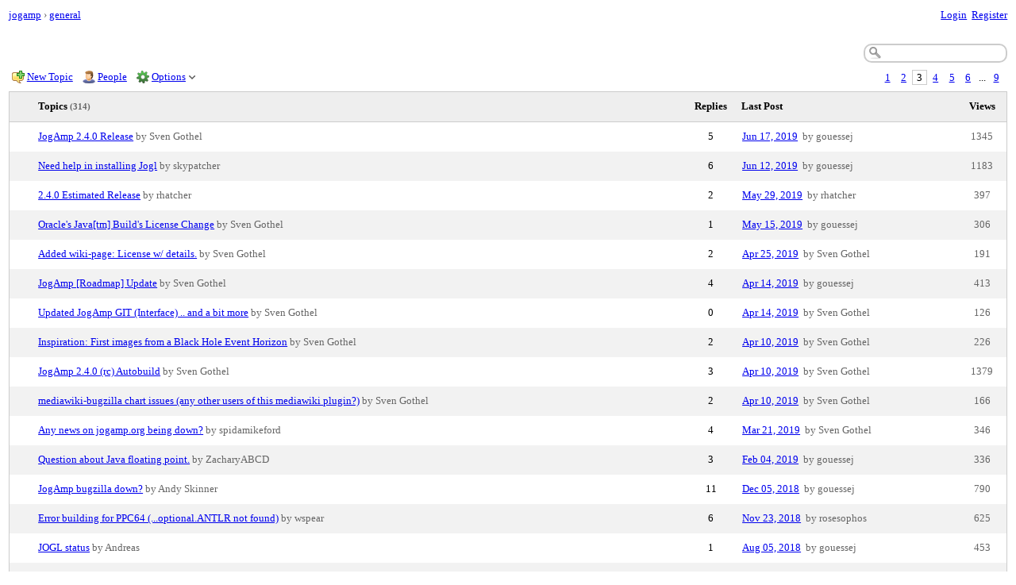

--- FILE ---
content_type: text/html;charset=UTF-8
request_url: https://forum.jogamp.org/general-f784504i70.html
body_size: 8870
content:
<!DOCTYPE html>
			<html>
				<head>
					<meta name="viewport" content="width=device-width,initial-scale=1.0"/>
					<meta http-equiv="Content-Type" content="text/html;charset=utf-8" />
					<link rel="stylesheet" href="/nabble.css?v=29" type="text/css" />
	<link rel="stylesheet" href="/template/NamlServlet.jtp?macro=site_style" type="text/css" />
<style type="text/css">
@media (max-width: 600px) {
#search-box,#topic-search-box{margin:1em 0}
td.pin-column img{display:none}
}
</style>
					<script src="/assets/jquery/jquery-1.9.1.min.js"></script>
	<script>$.browser = {}</script>
	<script src="/util/nabbledropdown-2.4.1.js" type="text/javascript"></script>
	<script src="/template/NamlServlet.jtp?macro=javascript_library&amp;v=102" type="text/javascript"></script>
					<title>jogamp - general | Page 3</title>
			<style type="text/css">
	table.main {
		width:100%;
		border-width: 1px;
		border-style: solid;
		border-collapse:collapse;
	}
	table.main td {
		padding:.1em;
		height:2.2em;
	}
	tr.header-row td {
		font-weight:bold;
		padding: .1em .2em;
		border-bottom-width: 1px;
		border-bottom-style: solid;
	}
	@media (max-width: 600px) {
		table.main td{padding-left:0 !important;font-size:95%}
		tr.header-row td{font-size:80%}
		td.column{white-space:normal !important}
		span.column.nowrap{white-space:normal}
		span.pages{margin: 2em 0}
		span.pages a{padding:.2em .6em}
		img.avatar{display:none}
		img.online{opacity:0}
	}
	</style>
			<META NAME="robots" CONTENT="noindex,follow"/>
			<style type="text/css">
			#search-box-dropdown {
				text-align:left;
				position:absolute;
				display:none;
				z-index:1000;
				overflow:hidden;
			}
		</style>
		<script type="text/javascript">
			$(document).ready(function() {
				var $sdd = $('#search-box-dropdown');
				var $sb = $('#search-input');
				var $form = $sb.parent();
				var timeout;
				$(document).click(function(o){
					var $target = $(o.target);
					if ($target.parents().hasClass('search-box-dropdown')) {
						clearTimeout(timeout);
						$sb.focus();
					}
				});
				$sb.focusin(function(e) {
					$sdd.css('left', $sb.position().left - 5);
					$sdd.width($sb.outerWidth() + 10);
					$sdd.show();
				});
				$sb.focusout(function() {
					timeout = setTimeout(function() {
						$sdd.hide();
					},250);
				});
				$('input[type=radio]', $sdd).change(function() {
					var nodeId = $(this).val();
					$('input[name="node"]', $form).val(nodeId);
				});
				$('input[name="node"]', $form).val(762907);
			});
		</script><style type="text/css">
			div.action-link {
				float:left;
				white-space:nowrap;
				margin:.7em .3em;
			}
		</style><style type="text/css">
					span.current-page { padding: .1em .4em; }
					span.page { padding: .1em; }
					span.pages a { padding: .1em .4em; }
					span.current-page { border-width:1px; border-style:solid; }
					span.pages {
						float:right;
						white-space:nowrap;
						font-weight:normal;
					}
				</style><script type="text/javascript">
			Nabble.nViews = function(id, views) {
				var $v = $('#v'+id);
				var pos = views=='1'?0:1;
				var t = $v.html()? $v.html().split('|')[pos]:'';
				$v.html(t == ''? views : t.replace(/%1/g,views)).show();
			};
		</script>
					<script type="text/javascript">
		Nabble.setFontSize();
		
	</script>
	<script type="text/javascript">
		if (Nabble.analytics) Nabble.analytics();
	</script>
	<!-- Start Google Analytics -->
	<script>
		(function(i,s,o,g,r,a,m){i['GoogleAnalyticsObject']=r;i[r]=i[r]||function(){
		(i[r].q=i[r].q||[]).push(arguments)},i[r].l=1*new Date();a=s.createElement(o),
		m=s.getElementsByTagName(o)[0];a.async=1;a.src=g;m.parentNode.insertBefore(a,m)
		})(window,document,'script','https://www.google-analytics.com/analytics.js','ga');
		
		ga('create', 'UA-91855-9', 'auto', 'nabble');
		ga('nabble.send', 'pageview');
	</script>
	<!-- End Google Analytics -->
				</head>
				<body>
					<div id="notice" class="notice rounded-bottom"></div>
					<div class="nabble macro_view_standard" id="nabble">
						
			
			<div class="top-bar">
		<div class="breadcrumbs" style="float:left">
			<span id="breadcrumbs" class="weak-color">
		<a href="/">jogamp</a>
						<span> &rsaquo; </span>
				<a href="/general-f784504.html">general</a>
	</span>
		</div>
		<div style="text-align:right;">
			<span style="white-space:nowrap;" id="nabble-user-header"></span>
	<script type="text/javascript">Nabble.userHeader();</script>
		</div>
	</div>
			

	<script type="text/javascript">
		$(document).ready(function() {
			if (Nabble.appnotice) {
				$('#creation-ad').slideDown();
				Nabble.setVar('appnotice',null);
			}
		});
	</script>

	
			<div id="nabble-newsflash" class="info-message" style="display:none;padding:.5em;margin-bottom:.5em"></div>
	
			<div id="admin-notice" class="info-message" style="display:none;padding:.5em;margin-bottom:.5em"></div>
	
			<div id="forum-header">
			<h1 id="forum-title" class="app-title-784504 adbayes-content">general</h1>
			<div id="description-box" class="adbayes-content">
				

	
	
			</div>
			<div id="search-box" class="search-box">
				<form action="/template/NamlServlet.jtp">
		<input type="hidden" name="macro" value="search_page" />
		<input type="hidden" name="node" value="784504" />
		
		
		
		<input id="search-input" name="query" size="18" class="medium-border-color"/>
		<div id="search-box-dropdown" class="search-box-dropdown light-bg-color drop-shadow border1 medium-border-color rounded-bottom">
		<div style="margin:.5em .5em 0 .5em">
					<b>Search</b><br/>
					<input id="search-root-node" type="radio" name="n" value="762907" checked="true"/>
					<label for="search-root-node">everywhere</label><br/>

					<input id="search-this-node" type="radio" name="n" value="784504"/>
					<label for="search-this-node">
						in general
					</label>
				</div>
		<div style="margin:.5em;line-height:2em">
			<input class="toolbar action-button float-right" type="submit" value="Search"/>
			<a href="/template/NamlServlet.jtp?macro=adv_search_page&amp;node=784504" rel="nofollow" style="font-size:80%">Advanced Search</a>
		</div>
	</div>
	</form>
			</div>
		</div>
			<div class="action-link">
		<img src="/images/icon_post_message.png" class="image16" />
		<a href="/template/NamlServlet.jtp?macro=new_topic&amp;node=784504" title="Post new message in general" rel="nofollow">New Topic</a>
	</div>
			
			<div class="action-link" style="margin-left:.6em">
				<img src="/images/people_sm.png" class="image16"/>
				<a href="/template/NamlServlet.jtp?macro=app_people&amp;node=784504" rel="nofollow">People</a>
			</div>
			<div class="action-link" style="margin-left:.6em">
		<img src="/images/gear.png" class="image16"/>
		<span id="dd_appdropdown"></span>
	<script type="text/javascript">
		var dropdown = new NabbleDropdown("appdropdown", "Options","Click for more options");
		
		dropdown.add('subscriptionLink', '\x3Ca href\x3D\"/template/NamlServlet.jtp?macro\x3Dsubscribe&amp;node\x3D784504\" rel\x3D\"nofollow\"\x3ESubscribe via email\x3C/a\x3E');

		dropdown.addSeparator();

		dropdown.startGroup('Application');
	dropdown.add('editNameDescription', '\x3Ca href\x3D\"/template/NamlServlet.jtp?macro\x3Dedit_app&amp;node\x3D784504\" rel\x3D\"nofollow\"\x3EEdit name & description\x3C/a\x3E', 'display:none');
			dropdown.add('changeType', '\x3Ca href\x3D\"/template/NamlServlet.jtp?macro\x3Dchange_app_type&amp;node\x3D784504\" rel\x3D\"nofollow\"\x3EChange application type\x3C/a\x3E', 'display:none');
			dropdown.add('changeAppearance', '\x3Ca href\x3D\"/template/NamlServlet.jtp?macro\x3Dchange_appearance\" rel\x3D\"nofollow\"\x3EChange appearance\x3C/a\x3E', 'display:none');
			dropdown.add('changeDomainName', '\x3Ca href\x3D\"/forum/ChangeDomainName.jtp?site\x3D41\" rel\x3D\"nofollow\"\x3EChange domain name\x3C/a\x3E', 'display:none');
			dropdown.add('changeLanguage', '\x3Ca href\x3D\"/app/Languages.jtp\" rel\x3D\"nofollow\"\x3EChange language\x3C/a\x3E', 'display:none');
			dropdown.add('changeMetaTags', '\x3Ca href\x3D\"/template/NamlServlet.jtp?macro\x3Dchange_title_and_meta_tags&amp;node\x3D784504\" rel\x3D\"nofollow\"\x3EChange title and meta tags\x3C/a\x3E', 'display:none');
			dropdown.add('addons', '\x3Ca href\x3D\"/app/Addons.jtp\" rel\x3D\"nofollow\"\x3EExtras & add-ons\x3C/a\x3E', 'display:none');
			dropdown.add('useGoogleAnalytics', '\x3Ca href\x3D\"/template/NamlServlet.jtp?macro\x3Duse_google_analytics\" rel\x3D\"nofollow\"\x3EUse Google Analytics\x3C/a\x3E', 'display:none');
	dropdown.endGroup();

		dropdown.startGroup('Structure');
	dropdown.add('createChildForum', '\x3Ca href\x3D\"/template/NamlServlet.jtp?macro\x3Dcreate_sub_app&amp;node\x3D784504\" rel\x3D\"nofollow\"\x3ECreate new sub-forum\x3C/a\x3E', 'display:none');
			dropdown.add('managePinnedTopics', '\x3Ca href\x3D\"/catalog/ChangePinOrder.jtp?forum\x3D784504&amp;what\x3Dthreads\" rel\x3D\"nofollow\"\x3EManage pinned topics\x3C/a\x3E', 'display:none');
			dropdown.add('manageSubApps', '\x3Ca href\x3D\"/catalog/ChangePinOrder.jtp?forum\x3D784504&amp;what\x3Dforums\" rel\x3D\"nofollow\"\x3EManage sub-forums\x3C/a\x3E', 'display:none');
			dropdown.add('parentOptions', '\x3Ca href\x3D\"/catalog/ChangeParent.jtp?forum\x3D784504\" rel\x3D\"nofollow\"\x3EChange parent\x3C/a\x3E', 'display:none');
	dropdown.endGroup();

		dropdown.startGroup('Users');
	dropdown.add('changePermissions', '\x3Ca href\x3D\"/template/NamlServlet.jtp?macro\x3Dchange_permissions&amp;node\x3D784504\" rel\x3D\"nofollow\"\x3EChange permissions\x3C/a\x3E', 'display:none');
			dropdown.add('manageGroups', '\x3Ca href\x3D\"/template/NamlServlet.jtp?macro\x3Dmanage_users_and_groups\" rel\x3D\"nofollow\"\x3EManage users & groups\x3C/a\x3E', 'display:none');
			dropdown.add('manageSubscribers', '\x3Ca href\x3D\"/template/NamlServlet.jtp?macro\x3Dmanage_subscribers&amp;node\x3D784504\" rel\x3D\"nofollow\"\x3EManage subscribers\x3C/a\x3E', 'display:none');
			dropdown.add('manageBannedUsers', '\x3Ca href\x3D\"/template/NamlServlet.jtp?macro\x3Dmanage_banned_users\" rel\x3D\"nofollow\"\x3EManage banned users\x3C/a\x3E', 'display:none');
	dropdown.endGroup();

		dropdown.addSeparator();

		dropdown.add('embeddingOptions', '\x3Ca href\x3D\"/embed/EmbedOptions.jtp?node\x3D784504\" rel\x3D\"nofollow\"\x3EEmbedding options\x3C/a\x3E', 'display:none');
		dropdown.add('downloadBackup', '\x3Ca href\x3D\"/template/NamlServlet.jtp?macro\x3Ddownload_backup_page\" rel\x3D\"nofollow\"\x3EDownload backup\x3C/a\x3E', 'display:none');
		dropdown.add('deleteApp', '\x3Ca href\x3D\"/template/NamlServlet.jtp?macro\x3Ddelete_app&amp;node\x3D784504\" rel\x3D\"nofollow\"\x3EDelete\x3C/a\x3E', 'display:none');

		

		dropdown.add('openShell', null, 'display:none');
		dropdown.build('dd_appdropdown');
		dropdown.loadOnClick('/template/NamlServlet.jtp?macro=app_dropdown_later&node=784504&_=' + Math.floor(Math.random()*999999));
	</script>
	</div>

			<span class="pages" style="padding:.8em .3em .5em 0"><span class="page"><a href="/general-f784504.html" title="Page 1">1</a></span><span class="page"><a href="/general-f784504i35.html" title="Page 2">2</a></span><span class="current-page medium-border-color">3</span><span class="page"><a href="/general-f784504i105.html" title="Page 4">4</a></span><span class="page"><a href="/general-f784504i140.html" title="Page 5">5</a></span><span class="page"><a href="/general-f784504i175.html" title="Page 6">6</a></span>
					... <span class="page"><a href="/general-f784504i280.html" title="Page 9">9</a></span></span>
			<div style="clear:both"></div>
	<table class="main medium-border-color">
		<tr class="header-row shaded-bg-color">
				<td class="medium-border-color pin-column nowrap" style="width:24px"></td>
	<td class="medium-border-color topics-column nowrap" style="">
				<table class="avatar-table">
					<tr>
						<td class="nowrap" style="font-weight:bold;border:none">
							Topics
							<span class="weak-color" style="font-size:80%;margin-right:1.7em">(314)</span>
						</td>
					</tr>
				</table>
			</td>
	<td class="medium-border-color replies-column nowrap" align="center" style="">
				Replies
			</td>
	<td class="medium-border-color nowrap last-post-column" style="">
				Last Post
			</td>
	<td class="medium-border-color views-column nowrap" align="center">
				Views
			</td>
			</tr>
		<tr class=" main-row">
					<td class="medium-border-color pin-column" style="padding-left:.2em">
					
				</td>
	<td class="medium-border-color">
					<table>
						<tr>
							
							<td class="adbayes-content" style="width:100%;padding-left:.3em;border:none;word-break:break-word">
								<a href="/JogAmp-2-4-0-Release-tp4039828.html" class=" post-link4039828" node-id="4039828">JogAmp 2.4.0 Release</a>
			
										<span class="weak-color">
											by Sven Gothel
										</span>
							</td>
						</tr>
					</table>
				</td>
	<td class="medium-border-color" align="center">5</td>
	<td class="medium-border-color weak-color">
					<table class="avatar-table">
									<tr>
										
										<td class="column" style="width:100%;padding:0;border:none;white-space:nowrap">
											<a href="/JogAmp-2-4-0-Release-tp4039828p4039854.html" class=" post-link4039828" node-id="4039854"><span id="d1560763969521-765"></span><script type="text/javascript">
		Nabble.get('d1560763969521-765').innerHTML= Nabble.formatDateShort(new Date(1560763969521));
	</script></a>
			
											<span class="weak-color column nowrap" style="padding-left:.2em">
												by gouessej
											</span>
										</td>
									</tr>
								</table>
				</td>
	<td class="weak-color medium-border-color" align="center"><span id="v4039828" style="display:none"></span>
	
	</td>
				</tr>
				<tr class="light-bg-color main-row">
							<td class="medium-border-color pin-column" style="padding-left:.2em">
					
				</td>
	<td class="medium-border-color">
					<table>
						<tr>
							
							<td class="adbayes-content" style="width:100%;padding-left:.3em;border:none;word-break:break-word">
								<a href="/Need-help-in-installing-Jogl-tp4039825.html" class=" post-link4039825" node-id="4039825">Need help in installing Jogl</a>
			
										<span class="weak-color">
											by skypatcher
										</span>
							</td>
						</tr>
					</table>
				</td>
	<td class="medium-border-color" align="center">6</td>
	<td class="medium-border-color weak-color">
					<table class="avatar-table">
									<tr>
										
										<td class="column" style="width:100%;padding:0;border:none;white-space:nowrap">
											<a href="/Need-help-in-installing-Jogl-tp4039825p4039848.html" class=" post-link4039825" node-id="4039848"><span id="d1560330591279-530"></span><script type="text/javascript">
		Nabble.get('d1560330591279-530').innerHTML= Nabble.formatDateShort(new Date(1560330591279));
	</script></a>
			
											<span class="weak-color column nowrap" style="padding-left:.2em">
												by gouessej
											</span>
										</td>
									</tr>
								</table>
				</td>
	<td class="weak-color medium-border-color" align="center"><span id="v4039825" style="display:none"></span>
	
	</td>
						</tr><tr class=" main-row">
					<td class="medium-border-color pin-column" style="padding-left:.2em">
					
				</td>
	<td class="medium-border-color">
					<table>
						<tr>
							
							<td class="adbayes-content" style="width:100%;padding-left:.3em;border:none;word-break:break-word">
								<a href="/2-4-0-Estimated-Release-tp4039816.html" class=" post-link4039816" node-id="4039816">2.4.0 Estimated Release</a>
			
										<span class="weak-color">
											by rhatcher
										</span>
							</td>
						</tr>
					</table>
				</td>
	<td class="medium-border-color" align="center">2</td>
	<td class="medium-border-color weak-color">
					<table class="avatar-table">
									<tr>
										
										<td class="column" style="width:100%;padding:0;border:none;white-space:nowrap">
											<a href="/2-4-0-Estimated-Release-tp4039816p4039819.html" class=" post-link4039816" node-id="4039819"><span id="d1559153830497-452"></span><script type="text/javascript">
		Nabble.get('d1559153830497-452').innerHTML= Nabble.formatDateShort(new Date(1559153830497));
	</script></a>
			
											<span class="weak-color column nowrap" style="padding-left:.2em">
												by rhatcher
											</span>
										</td>
									</tr>
								</table>
				</td>
	<td class="weak-color medium-border-color" align="center"><span id="v4039816" style="display:none"></span>
	
	</td>
				</tr>
				<tr class="light-bg-color main-row">
							<td class="medium-border-color pin-column" style="padding-left:.2em">
					
				</td>
	<td class="medium-border-color">
					<table>
						<tr>
							
							<td class="adbayes-content" style="width:100%;padding-left:.3em;border:none;word-break:break-word">
								<a href="/Oracle-s-Java-tm-Build-s-License-Change-tp4039777.html" class=" post-link4039777" node-id="4039777">Oracle's Java[tm] Build's License Change</a>
			
										<span class="weak-color">
											by Sven Gothel
										</span>
							</td>
						</tr>
					</table>
				</td>
	<td class="medium-border-color" align="center">1</td>
	<td class="medium-border-color weak-color">
					<table class="avatar-table">
									<tr>
										
										<td class="column" style="width:100%;padding:0;border:none;white-space:nowrap">
											<a href="/Oracle-s-Java-tm-Build-s-License-Change-tp4039777p4039790.html" class=" post-link4039777" node-id="4039790"><span id="d1557949297111-559"></span><script type="text/javascript">
		Nabble.get('d1557949297111-559').innerHTML= Nabble.formatDateShort(new Date(1557949297111));
	</script></a>
			
											<span class="weak-color column nowrap" style="padding-left:.2em">
												by gouessej
											</span>
										</td>
									</tr>
								</table>
				</td>
	<td class="weak-color medium-border-color" align="center"><span id="v4039777" style="display:none"></span>
	
	</td>
						</tr><tr class=" main-row">
					<td class="medium-border-color pin-column" style="padding-left:.2em">
					
				</td>
	<td class="medium-border-color">
					<table>
						<tr>
							
							<td class="adbayes-content" style="width:100%;padding-left:.3em;border:none;word-break:break-word">
								<a href="/Added-wiki-page-License-w-details-tp4039739.html" class=" post-link4039739" node-id="4039739">Added wiki-page: License w/ details.</a>
			
										<span class="weak-color">
											by Sven Gothel
										</span>
							</td>
						</tr>
					</table>
				</td>
	<td class="medium-border-color" align="center">2</td>
	<td class="medium-border-color weak-color">
					<table class="avatar-table">
									<tr>
										
										<td class="column" style="width:100%;padding:0;border:none;white-space:nowrap">
											<a href="/Added-wiki-page-License-w-details-tp4039739p4039742.html" class=" post-link4039739" node-id="4039742"><span id="d1556194494000-729"></span><script type="text/javascript">
		Nabble.get('d1556194494000-729').innerHTML= Nabble.formatDateShort(new Date(1556194494000));
	</script></a>
			
											<span class="weak-color column nowrap" style="padding-left:.2em">
												by Sven Gothel
											</span>
										</td>
									</tr>
								</table>
				</td>
	<td class="weak-color medium-border-color" align="center"><span id="v4039739" style="display:none"></span>
	
	</td>
				</tr>
				<tr class="light-bg-color main-row">
							<td class="medium-border-color pin-column" style="padding-left:.2em">
					
				</td>
	<td class="medium-border-color">
					<table>
						<tr>
							
							<td class="adbayes-content" style="width:100%;padding-left:.3em;border:none;word-break:break-word">
								<a href="/JogAmp-Roadmap-Update-tp4039653.html" class=" post-link4039653" node-id="4039653">JogAmp [Roadmap] Update</a>
			
										<span class="weak-color">
											by Sven Gothel
										</span>
							</td>
						</tr>
					</table>
				</td>
	<td class="medium-border-color" align="center">4</td>
	<td class="medium-border-color weak-color">
					<table class="avatar-table">
									<tr>
										
										<td class="column" style="width:100%;padding:0;border:none;white-space:nowrap">
											<a href="/JogAmp-Roadmap-Update-tp4039653p4039705.html" class=" post-link4039653" node-id="4039705"><span id="d1555270847375-634"></span><script type="text/javascript">
		Nabble.get('d1555270847375-634').innerHTML= Nabble.formatDateShort(new Date(1555270847375));
	</script></a>
			
											<span class="weak-color column nowrap" style="padding-left:.2em">
												by gouessej
											</span>
										</td>
									</tr>
								</table>
				</td>
	<td class="weak-color medium-border-color" align="center"><span id="v4039653" style="display:none"></span>
	
	</td>
						</tr><tr class=" main-row">
					<td class="medium-border-color pin-column" style="padding-left:.2em">
					
				</td>
	<td class="medium-border-color">
					<table>
						<tr>
							
							<td class="adbayes-content" style="width:100%;padding-left:.3em;border:none;word-break:break-word">
								<a href="/Updated-JogAmp-GIT-Interface-and-a-bit-more-tp4039702.html" class=" post-link4039702" node-id="4039702">Updated JogAmp GIT (Interface) .. and a bit more</a>
			
										<span class="weak-color">
											by Sven Gothel
										</span>
							</td>
						</tr>
					</table>
				</td>
	<td class="medium-border-color" align="center">0</td>
	<td class="medium-border-color weak-color">
					<table class="avatar-table">
									<tr>
										
										<td class="column" style="width:100%;padding:0;border:none;white-space:nowrap">
											<a href="/Updated-JogAmp-GIT-Interface-and-a-bit-more-tp4039702.html" class=" post-link4039702" node-id="4039702"><span id="d1555215619000-766"></span><script type="text/javascript">
		Nabble.get('d1555215619000-766').innerHTML= Nabble.formatDateShort(new Date(1555215619000));
	</script></a>
			
											<span class="weak-color column nowrap" style="padding-left:.2em">
												by Sven Gothel
											</span>
										</td>
									</tr>
								</table>
				</td>
	<td class="weak-color medium-border-color" align="center"><span id="v4039702" style="display:none"></span>
	
	</td>
				</tr>
				<tr class="light-bg-color main-row">
							<td class="medium-border-color pin-column" style="padding-left:.2em">
					
				</td>
	<td class="medium-border-color">
					<table>
						<tr>
							
							<td class="adbayes-content" style="width:100%;padding-left:.3em;border:none;word-break:break-word">
								<a href="/Inspiration-First-images-from-a-Black-Hole-Event-Horizon-tp4039695.html" class=" post-link4039695" node-id="4039695">Inspiration: First images from a Black Hole Event Horizon</a>
			
										<span class="weak-color">
											by Sven Gothel
										</span>
							</td>
						</tr>
					</table>
				</td>
	<td class="medium-border-color" align="center">2</td>
	<td class="medium-border-color weak-color">
					<table class="avatar-table">
									<tr>
										
										<td class="column" style="width:100%;padding:0;border:none;white-space:nowrap">
											<a href="/Inspiration-First-images-from-a-Black-Hole-Event-Horizon-tp4039695p4039697.html" class=" post-link4039695" node-id="4039697"><span id="d1554936316000-339"></span><script type="text/javascript">
		Nabble.get('d1554936316000-339').innerHTML= Nabble.formatDateShort(new Date(1554936316000));
	</script></a>
			
											<span class="weak-color column nowrap" style="padding-left:.2em">
												by Sven Gothel
											</span>
										</td>
									</tr>
								</table>
				</td>
	<td class="weak-color medium-border-color" align="center"><span id="v4039695" style="display:none"></span>
	
	</td>
						</tr><tr class=" main-row">
					<td class="medium-border-color pin-column" style="padding-left:.2em">
					
				</td>
	<td class="medium-border-color">
					<table>
						<tr>
							
							<td class="adbayes-content" style="width:100%;padding-left:.3em;border:none;word-break:break-word">
								<a href="/JogAmp-2-4-0-rc-Autobuild-tp4039672.html" class=" post-link4039672" node-id="4039672">JogAmp 2.4.0 (rc) Autobuild</a>
			
										<span class="weak-color">
											by Sven Gothel
										</span>
							</td>
						</tr>
					</table>
				</td>
	<td class="medium-border-color" align="center">3</td>
	<td class="medium-border-color weak-color">
					<table class="avatar-table">
									<tr>
										
										<td class="column" style="width:100%;padding:0;border:none;white-space:nowrap">
											<a href="/JogAmp-2-4-0-rc-Autobuild-tp4039672p4039690.html" class=" post-link4039672" node-id="4039690"><span id="d1554873965000-219"></span><script type="text/javascript">
		Nabble.get('d1554873965000-219').innerHTML= Nabble.formatDateShort(new Date(1554873965000));
	</script></a>
			
											<span class="weak-color column nowrap" style="padding-left:.2em">
												by Sven Gothel
											</span>
										</td>
									</tr>
								</table>
				</td>
	<td class="weak-color medium-border-color" align="center"><span id="v4039672" style="display:none"></span>
	
	</td>
				</tr>
				<tr class="light-bg-color main-row">
							<td class="medium-border-color pin-column" style="padding-left:.2em">
					
				</td>
	<td class="medium-border-color">
					<table>
						<tr>
							
							<td class="adbayes-content" style="width:100%;padding-left:.3em;border:none;word-break:break-word">
								<a href="/mediawiki-bugzilla-chart-issues-any-other-users-of-this-mediawiki-plugin-tp4039680.html" class=" post-link4039680" node-id="4039680">mediawiki-bugzilla chart issues (any other users of this mediawiki plugin?)</a>
			
										<span class="weak-color">
											by Sven Gothel
										</span>
							</td>
						</tr>
					</table>
				</td>
	<td class="medium-border-color" align="center">2</td>
	<td class="medium-border-color weak-color">
					<table class="avatar-table">
									<tr>
										
										<td class="column" style="width:100%;padding:0;border:none;white-space:nowrap">
											<a href="/mediawiki-bugzilla-chart-issues-any-other-users-of-this-mediawiki-plugin-tp4039680p4039689.html" class=" post-link4039680" node-id="4039689"><span id="d1554855847000-25"></span><script type="text/javascript">
		Nabble.get('d1554855847000-25').innerHTML= Nabble.formatDateShort(new Date(1554855847000));
	</script></a>
			
											<span class="weak-color column nowrap" style="padding-left:.2em">
												by Sven Gothel
											</span>
										</td>
									</tr>
								</table>
				</td>
	<td class="weak-color medium-border-color" align="center"><span id="v4039680" style="display:none"></span>
	
	</td>
						</tr><tr class=" main-row">
					<td class="medium-border-color pin-column" style="padding-left:.2em">
					
				</td>
	<td class="medium-border-color">
					<table>
						<tr>
							
							<td class="adbayes-content" style="width:100%;padding-left:.3em;border:none;word-break:break-word">
								<a href="/Any-news-on-jogamp-org-being-down-tp4039423.html" class=" post-link4039423" node-id="4039423">Any news on jogamp.org being down?</a>
			
										<span class="weak-color">
											by spidamikeford
										</span>
							</td>
						</tr>
					</table>
				</td>
	<td class="medium-border-color" align="center">4</td>
	<td class="medium-border-color weak-color">
					<table class="avatar-table">
									<tr>
										
										<td class="column" style="width:100%;padding:0;border:none;white-space:nowrap">
											<a href="/Any-news-on-jogamp-org-being-down-tp4039423p4039639.html" class=" post-link4039423" node-id="4039639"><span id="d1553160959000-960"></span><script type="text/javascript">
		Nabble.get('d1553160959000-960').innerHTML= Nabble.formatDateShort(new Date(1553160959000));
	</script></a>
			
											<span class="weak-color column nowrap" style="padding-left:.2em">
												by Sven Gothel
											</span>
										</td>
									</tr>
								</table>
				</td>
	<td class="weak-color medium-border-color" align="center"><span id="v4039423" style="display:none"></span>
	
	</td>
				</tr>
				<tr class="light-bg-color main-row">
							<td class="medium-border-color pin-column" style="padding-left:.2em">
					
				</td>
	<td class="medium-border-color">
					<table>
						<tr>
							
							<td class="adbayes-content" style="width:100%;padding-left:.3em;border:none;word-break:break-word">
								<a href="/Question-about-Java-floating-point-tp4039465.html" class=" post-link4039465" node-id="4039465">Question about Java floating point.</a>
			
										<span class="weak-color">
											by ZacharyABCD
										</span>
							</td>
						</tr>
					</table>
				</td>
	<td class="medium-border-color" align="center">3</td>
	<td class="medium-border-color weak-color">
					<table class="avatar-table">
									<tr>
										
										<td class="column" style="width:100%;padding:0;border:none;white-space:nowrap">
											<a href="/Question-about-Java-floating-point-tp4039465p4039471.html" class=" post-link4039465" node-id="4039471"><span id="d1549283530589-816"></span><script type="text/javascript">
		Nabble.get('d1549283530589-816').innerHTML= Nabble.formatDateShort(new Date(1549283530589));
	</script></a>
			
											<span class="weak-color column nowrap" style="padding-left:.2em">
												by gouessej
											</span>
										</td>
									</tr>
								</table>
				</td>
	<td class="weak-color medium-border-color" align="center"><span id="v4039465" style="display:none"></span>
	
	</td>
						</tr><tr class=" main-row">
					<td class="medium-border-color pin-column" style="padding-left:.2em">
					
				</td>
	<td class="medium-border-color">
					<table>
						<tr>
							
							<td class="adbayes-content" style="width:100%;padding-left:.3em;border:none;word-break:break-word">
								<a href="/JogAmp-bugzilla-down-tp4038904.html" class=" post-link4038904" node-id="4038904">JogAmp bugzilla down?</a>
			
										<span class="weak-color">
											by Andy Skinner
										</span>
							</td>
						</tr>
					</table>
				</td>
	<td class="medium-border-color" align="center">11</td>
	<td class="medium-border-color weak-color">
					<table class="avatar-table">
									<tr>
										
										<td class="column" style="width:100%;padding:0;border:none;white-space:nowrap">
											<a href="/JogAmp-bugzilla-down-tp4038904p4039302.html" class=" post-link4038904" node-id="4039302"><span id="d1543997093306-337"></span><script type="text/javascript">
		Nabble.get('d1543997093306-337').innerHTML= Nabble.formatDateShort(new Date(1543997093306));
	</script></a>
			
											<span class="weak-color column nowrap" style="padding-left:.2em">
												by gouessej
											</span>
										</td>
									</tr>
								</table>
				</td>
	<td class="weak-color medium-border-color" align="center"><span id="v4038904" style="display:none"></span>
	
	</td>
				</tr>
				<tr class="light-bg-color main-row">
							<td class="medium-border-color pin-column" style="padding-left:.2em">
					
				</td>
	<td class="medium-border-color">
					<table>
						<tr>
							
							<td class="adbayes-content" style="width:100%;padding-left:.3em;border:none;word-break:break-word">
								<a href="/Error-building-for-PPC64-optional-ANTLR-not-found-tp4038226.html" class=" post-link4038226" node-id="4038226">Error building for PPC64 (...optional.ANTLR not found)</a>
			
										<span class="weak-color">
											by wspear
										</span>
							</td>
						</tr>
					</table>
				</td>
	<td class="medium-border-color" align="center">6</td>
	<td class="medium-border-color weak-color">
					<table class="avatar-table">
									<tr>
										
										<td class="column" style="width:100%;padding:0;border:none;white-space:nowrap">
											<a href="/Error-building-for-PPC64-optional-ANTLR-not-found-tp4038226p4039295.html" class=" post-link4038226" node-id="4039295"><span id="d1543012934392-180"></span><script type="text/javascript">
		Nabble.get('d1543012934392-180').innerHTML= Nabble.formatDateShort(new Date(1543012934392));
	</script></a>
			
											<span class="weak-color column nowrap" style="padding-left:.2em">
												by rosesophos
											</span>
										</td>
									</tr>
								</table>
				</td>
	<td class="weak-color medium-border-color" align="center"><span id="v4038226" style="display:none"></span>
	
	</td>
						</tr><tr class=" main-row">
					<td class="medium-border-color pin-column" style="padding-left:.2em">
					
				</td>
	<td class="medium-border-color">
					<table>
						<tr>
							
							<td class="adbayes-content" style="width:100%;padding-left:.3em;border:none;word-break:break-word">
								<a href="/JOGL-status-tp4039099.html" class=" post-link4039099" node-id="4039099">JOGL status</a>
			
										<span class="weak-color">
											by Andreas
										</span>
							</td>
						</tr>
					</table>
				</td>
	<td class="medium-border-color" align="center">1</td>
	<td class="medium-border-color weak-color">
					<table class="avatar-table">
									<tr>
										
										<td class="column" style="width:100%;padding:0;border:none;white-space:nowrap">
											<a href="/JOGL-status-tp4039099p4039102.html" class=" post-link4039099" node-id="4039102"><span id="d1533473211739-823"></span><script type="text/javascript">
		Nabble.get('d1533473211739-823').innerHTML= Nabble.formatDateShort(new Date(1533473211739));
	</script></a>
			
											<span class="weak-color column nowrap" style="padding-left:.2em">
												by gouessej
											</span>
										</td>
									</tr>
								</table>
				</td>
	<td class="weak-color medium-border-color" align="center"><span id="v4039099" style="display:none"></span>
	
	</td>
				</tr>
				<tr class="light-bg-color main-row">
							<td class="medium-border-color pin-column" style="padding-left:.2em">
					
				</td>
	<td class="medium-border-color">
					<table>
						<tr>
							
							<td class="adbayes-content" style="width:100%;padding-left:.3em;border:none;word-break:break-word">
								<a href="/Delay-only-1-class-method-not-whole-program-tp4039081.html" class=" post-link4039081" node-id="4039081">Delay only 1 class method, not whole program</a>
			
										<span class="weak-color">
											by bchinfosieeuw
										</span>
							</td>
						</tr>
					</table>
				</td>
	<td class="medium-border-color" align="center">3</td>
	<td class="medium-border-color weak-color">
					<table class="avatar-table">
									<tr>
										
										<td class="column" style="width:100%;padding:0;border:none;white-space:nowrap">
											<a href="/Delay-only-1-class-method-not-whole-program-tp4039081p4039094.html" class=" post-link4039081" node-id="4039094"><span id="d1533239914801-578"></span><script type="text/javascript">
		Nabble.get('d1533239914801-578').innerHTML= Nabble.formatDateShort(new Date(1533239914801));
	</script></a>
			
											<span class="weak-color column nowrap" style="padding-left:.2em">
												by gouessej
											</span>
										</td>
									</tr>
								</table>
				</td>
	<td class="weak-color medium-border-color" align="center"><span id="v4039081" style="display:none"></span>
	
	</td>
						</tr><tr class=" main-row">
					<td class="medium-border-color pin-column" style="padding-left:.2em">
					
				</td>
	<td class="medium-border-color">
					<table>
						<tr>
							
							<td class="adbayes-content" style="width:100%;padding-left:.3em;border:none;word-break:break-word">
								<a href="/Repeatedly-move-object-swing-timer-tp4039078.html" class=" post-link4039078" node-id="4039078">Repeatedly move object, swing timer</a>
			
										<span class="weak-color">
											by bchinfosieeuw
										</span>
							</td>
						</tr>
					</table>
				</td>
	<td class="medium-border-color" align="center">0</td>
	<td class="medium-border-color weak-color">
					<table class="avatar-table">
									<tr>
										
										<td class="column" style="width:100%;padding:0;border:none;white-space:nowrap">
											<a href="/Repeatedly-move-object-swing-timer-tp4039078.html" class=" post-link4039078" node-id="4039078"><span id="d1532912126660-263"></span><script type="text/javascript">
		Nabble.get('d1532912126660-263').innerHTML= Nabble.formatDateShort(new Date(1532912126660));
	</script></a>
			
											<span class="weak-color column nowrap" style="padding-left:.2em">
												by bchinfosieeuw
											</span>
										</td>
									</tr>
								</table>
				</td>
	<td class="weak-color medium-border-color" align="center"><span id="v4039078" style="display:none"></span>
	
	</td>
				</tr>
				<tr class="light-bg-color main-row">
							<td class="medium-border-color pin-column" style="padding-left:.2em">
					
				</td>
	<td class="medium-border-color">
					<table>
						<tr>
							
							<td class="adbayes-content" style="width:100%;padding-left:.3em;border:none;word-break:break-word">
								<a href="/JOGL-status-tp4037821.html" class=" post-link4037821" node-id="4037821">JOGL status</a>
			
										<span class="weak-color">
											by PaulRuss
										</span>
							</td>
						</tr>
					</table>
				</td>
	<td class="medium-border-color" align="center">8</td>
	<td class="medium-border-color weak-color">
					<table class="avatar-table">
									<tr>
										
										<td class="column" style="width:100%;padding:0;border:none;white-space:nowrap">
											<a href="/JOGL-status-tp4037821p4038504.html" class=" post-link4037821" node-id="4038504"><span id="d1515495224138-686"></span><script type="text/javascript">
		Nabble.get('d1515495224138-686').innerHTML= Nabble.formatDateShort(new Date(1515495224138));
	</script></a>
			
											<span class="weak-color column nowrap" style="padding-left:.2em">
												by gouessej
											</span>
										</td>
									</tr>
								</table>
				</td>
	<td class="weak-color medium-border-color" align="center"><span id="v4037821" style="display:none"></span>
	
	</td>
						</tr><tr class=" main-row">
					<td class="medium-border-color pin-column" style="padding-left:.2em">
					
				</td>
	<td class="medium-border-color">
					<table>
						<tr>
							
							<td class="adbayes-content" style="width:100%;padding-left:.3em;border:none;word-break:break-word">
								<a href="/jogl-Maven-tp4037659.html" class=" post-link4037659" node-id="4037659">jogl Maven</a>
			
										<span class="weak-color">
											by adi
										</span>
							</td>
						</tr>
					</table>
				</td>
	<td class="medium-border-color" align="center">2</td>
	<td class="medium-border-color weak-color">
					<table class="avatar-table">
									<tr>
										
										<td class="column" style="width:100%;padding:0;border:none;white-space:nowrap">
											<a href="/jogl-Maven-tp4037659p4037665.html" class=" post-link4037659" node-id="4037665"><span id="d1487847259099-527"></span><script type="text/javascript">
		Nabble.get('d1487847259099-527').innerHTML= Nabble.formatDateShort(new Date(1487847259099));
	</script></a>
			
											<span class="weak-color column nowrap" style="padding-left:.2em">
												by adi
											</span>
										</td>
									</tr>
								</table>
				</td>
	<td class="weak-color medium-border-color" align="center"><span id="v4037659" style="display:none"></span>
	
	</td>
				</tr>
				<tr class="light-bg-color main-row">
							<td class="medium-border-color pin-column" style="padding-left:.2em">
					
				</td>
	<td class="medium-border-color">
					<table>
						<tr>
							
							<td class="adbayes-content" style="width:100%;padding-left:.3em;border:none;word-break:break-word">
								<a href="/JOGL-crash-in-newer-Mint-Ubuntu-tp4037608.html" class=" post-link4037608" node-id="4037608">JOGL crash in newer Mint/Ubuntu</a>
			
										<span class="weak-color">
											by ithinu
										</span>
							</td>
						</tr>
					</table>
				</td>
	<td class="medium-border-color" align="center">6</td>
	<td class="medium-border-color weak-color">
					<table class="avatar-table">
									<tr>
										
										<td class="column" style="width:100%;padding:0;border:none;white-space:nowrap">
											<a href="/JOGL-crash-in-newer-Mint-Ubuntu-tp4037608p4037616.html" class=" post-link4037608" node-id="4037616"><span id="d1485442402424-678"></span><script type="text/javascript">
		Nabble.get('d1485442402424-678').innerHTML= Nabble.formatDateShort(new Date(1485442402424));
	</script></a>
			
											<span class="weak-color column nowrap" style="padding-left:.2em">
												by gouessej
											</span>
										</td>
									</tr>
								</table>
				</td>
	<td class="weak-color medium-border-color" align="center"><span id="v4037608" style="display:none"></span>
	
	</td>
						</tr><tr class=" main-row">
					<td class="medium-border-color pin-column" style="padding-left:.2em">
					
				</td>
	<td class="medium-border-color">
					<table>
						<tr>
							
							<td class="adbayes-content" style="width:100%;padding-left:.3em;border:none;word-break:break-word">
								<a href="/JogAmp-crosscompiled-for-AARCH64-tp4037513.html" class=" post-link4037513" node-id="4037513">JogAmp crosscompiled for AARCH64</a>
			
										<span class="weak-color">
											by Xerxes Rånby
										</span>
							</td>
						</tr>
					</table>
				</td>
	<td class="medium-border-color" align="center">7</td>
	<td class="medium-border-color weak-color">
					<table class="avatar-table">
									<tr>
										
										<td class="column" style="width:100%;padding:0;border:none;white-space:nowrap">
											<a href="/JogAmp-crosscompiled-for-AARCH64-tp4037513p4037523.html" class=" post-link4037513" node-id="4037523"><span id="d1481627276000-8"></span><script type="text/javascript">
		Nabble.get('d1481627276000-8').innerHTML= Nabble.formatDateShort(new Date(1481627276000));
	</script></a>
			
											<span class="weak-color column nowrap" style="padding-left:.2em">
												by Xerxes Rånby
											</span>
										</td>
									</tr>
								</table>
				</td>
	<td class="weak-color medium-border-color" align="center"><span id="v4037513" style="display:none"></span>
	
	</td>
				</tr>
				<tr class="light-bg-color main-row">
							<td class="medium-border-color pin-column" style="padding-left:.2em">
					
				</td>
	<td class="medium-border-color">
					<table>
						<tr>
							
							<td class="adbayes-content" style="width:100%;padding-left:.3em;border:none;word-break:break-word">
								<a href="/Mouse-callbacks-from-external-native-window-tp4037197.html" class=" post-link4037197" node-id="4037197">Mouse callbacks from external native window</a>
			
										<span class="weak-color">
											by Dominik Pospisil
										</span>
							</td>
						</tr>
					</table>
				</td>
	<td class="medium-border-color" align="center">6</td>
	<td class="medium-border-color weak-color">
					<table class="avatar-table">
									<tr>
										
										<td class="column" style="width:100%;padding:0;border:none;white-space:nowrap">
											<a href="/Mouse-callbacks-from-external-native-window-tp4037197p4037215.html" class=" post-link4037197" node-id="4037215"><span id="d1474190764238-71"></span><script type="text/javascript">
		Nabble.get('d1474190764238-71').innerHTML= Nabble.formatDateShort(new Date(1474190764238));
	</script></a>
			
											<span class="weak-color column nowrap" style="padding-left:.2em">
												by gouessej
											</span>
										</td>
									</tr>
								</table>
				</td>
	<td class="weak-color medium-border-color" align="center"><span id="v4037197" style="display:none"></span>
	
	</td>
						</tr><tr class=" main-row">
					<td class="medium-border-color pin-column" style="padding-left:.2em">
					
				</td>
	<td class="medium-border-color">
					<table>
						<tr>
							
							<td class="adbayes-content" style="width:100%;padding-left:.3em;border:none;word-break:break-word">
								<a href="/Help-me-get-started-with-video-playback-on-Raspberry-Pi-tp4037092.html" class=" post-link4037092" node-id="4037092">Help me get started with video playback on Raspberry Pi</a>
			
										<span class="weak-color">
											by sciss
										</span>
							</td>
						</tr>
					</table>
				</td>
	<td class="medium-border-color" align="center">1</td>
	<td class="medium-border-color weak-color">
					<table class="avatar-table">
									<tr>
										
										<td class="column" style="width:100%;padding:0;border:none;white-space:nowrap">
											<a href="/Help-me-get-started-with-video-playback-on-Raspberry-Pi-tp4037092p4037097.html" class=" post-link4037092" node-id="4037097"><span id="d1472476362830-658"></span><script type="text/javascript">
		Nabble.get('d1472476362830-658').innerHTML= Nabble.formatDateShort(new Date(1472476362830));
	</script></a>
			
											<span class="weak-color column nowrap" style="padding-left:.2em">
												by gouessej
											</span>
										</td>
									</tr>
								</table>
				</td>
	<td class="weak-color medium-border-color" align="center"><span id="v4037092" style="display:none"></span>
	
	</td>
				</tr>
				<tr class="light-bg-color main-row">
							<td class="medium-border-color pin-column" style="padding-left:.2em">
					
				</td>
	<td class="medium-border-color">
					<table>
						<tr>
							
							<td class="adbayes-content" style="width:100%;padding-left:.3em;border:none;word-break:break-word">
								<a href="/Test-Experience-Jogamp-on-Windows-10-tp4035326.html" class=" post-link4035326" node-id="4035326">Test/Experience Jogamp on Windows 10 .. ?</a>
			
										<span class="weak-color">
											by Sven Gothel
										</span>
							</td>
						</tr>
					</table>
				</td>
	<td class="medium-border-color" align="center">3</td>
	<td class="medium-border-color weak-color">
					<table class="avatar-table">
									<tr>
										
										<td class="column" style="width:100%;padding:0;border:none;white-space:nowrap">
											<a href="/Test-Experience-Jogamp-on-Windows-10-tp4035326p4037086.html" class=" post-link4035326" node-id="4037086"><span id="d1472180944287-687"></span><script type="text/javascript">
		Nabble.get('d1472180944287-687').innerHTML= Nabble.formatDateShort(new Date(1472180944287));
	</script></a>
			
											<span class="weak-color column nowrap" style="padding-left:.2em">
												by gouessej
											</span>
										</td>
									</tr>
								</table>
				</td>
	<td class="weak-color medium-border-color" align="center"><span id="v4035326" style="display:none"></span>
	
	</td>
						</tr><tr class=" main-row">
					<td class="medium-border-color pin-column" style="padding-left:.2em">
					
				</td>
	<td class="medium-border-color">
					<table>
						<tr>
							
							<td class="adbayes-content" style="width:100%;padding-left:.3em;border:none;word-break:break-word">
								<a href="/bugzilla-update-account-creation-password-restriction-etc-tp4037075.html" class=" post-link4037075" node-id="4037075">bugzilla update - account creation &amp; password restriction / etc</a>
			
										<span class="weak-color">
											by Sven Gothel
										</span>
							</td>
						</tr>
					</table>
				</td>
	<td class="medium-border-color" align="center">1</td>
	<td class="medium-border-color weak-color">
					<table class="avatar-table">
									<tr>
										
										<td class="column" style="width:100%;padding:0;border:none;white-space:nowrap">
											<a href="/bugzilla-update-account-creation-password-restriction-etc-tp4037075p4037076.html" class=" post-link4037075" node-id="4037076"><span id="d1471739111513-39"></span><script type="text/javascript">
		Nabble.get('d1471739111513-39').innerHTML= Nabble.formatDateShort(new Date(1471739111513));
	</script></a>
			
											<span class="weak-color column nowrap" style="padding-left:.2em">
												by gouessej
											</span>
										</td>
									</tr>
								</table>
				</td>
	<td class="weak-color medium-border-color" align="center"><span id="v4037075" style="display:none"></span>
	
	</td>
				</tr>
				<tr class="light-bg-color main-row">
							<td class="medium-border-color pin-column" style="padding-left:.2em">
					
				</td>
	<td class="medium-border-color">
					<table>
						<tr>
							
							<td class="adbayes-content" style="width:100%;padding-left:.3em;border:none;word-break:break-word">
								<a href="/Help-to-found-the-jogl-tag-on-Stackoverflow-Documentation-tp4037016.html" class=" post-link4037016" node-id="4037016">Help to found the jogl tag on Stackoverflow Documentation</a>
			
										<span class="weak-color">
											by elect
										</span>
							</td>
						</tr>
					</table>
				</td>
	<td class="medium-border-color" align="center">1</td>
	<td class="medium-border-color weak-color">
					<table class="avatar-table">
									<tr>
										
										<td class="column" style="width:100%;padding:0;border:none;white-space:nowrap">
											<a href="/Help-to-found-the-jogl-tag-on-Stackoverflow-Documentation-tp4037016p4037018.html" class=" post-link4037016" node-id="4037018"><span id="d1470183510294-791"></span><script type="text/javascript">
		Nabble.get('d1470183510294-791').innerHTML= Nabble.formatDateShort(new Date(1470183510294));
	</script></a>
			
											<span class="weak-color column nowrap" style="padding-left:.2em">
												by Wade Walker
											</span>
										</td>
									</tr>
								</table>
				</td>
	<td class="weak-color medium-border-color" align="center"><span id="v4037016" style="display:none"></span>
	
	</td>
						</tr><tr class=" main-row">
					<td class="medium-border-color pin-column" style="padding-left:.2em">
					
				</td>
	<td class="medium-border-color">
					<table>
						<tr>
							
							<td class="adbayes-content" style="width:100%;padding-left:.3em;border:none;word-break:break-word">
								<a href="/Recreating-Jogl2-Android-demo-projects-in-Eclipse-tp4027079.html" class=" post-link4027079" node-id="4027079">Recreating Jogl2 Android demo projects in Eclipse</a>
			
										<span class="weak-color">
											by asambol
										</span>
							</td>
						</tr>
					</table>
				</td>
	<td class="medium-border-color" align="center">13</td>
	<td class="medium-border-color weak-color">
					<table class="avatar-table">
									<tr>
										
										<td class="column" style="width:100%;padding:0;border:none;white-space:nowrap">
											<a href="/Recreating-Jogl2-Android-demo-projects-in-Eclipse-tp4027079p4037015.html" class=" post-link4027079" node-id="4037015"><span id="d1470063163714-788"></span><script type="text/javascript">
		Nabble.get('d1470063163714-788').innerHTML= Nabble.formatDateShort(new Date(1470063163714));
	</script></a>
			
											<span class="weak-color column nowrap" style="padding-left:.2em">
												by gouessej
											</span>
										</td>
									</tr>
								</table>
				</td>
	<td class="weak-color medium-border-color" align="center"><span id="v4027079" style="display:none"></span>
	
	</td>
				</tr>
				<tr class="light-bg-color main-row">
							<td class="medium-border-color pin-column" style="padding-left:.2em">
					
				</td>
	<td class="medium-border-color">
					<table>
						<tr>
							
							<td class="adbayes-content" style="width:100%;padding-left:.3em;border:none;word-break:break-word">
								<a href="/JOGL-in-Android-java-lang-UnsatisfiedLinkError-tp4036931.html" class=" post-link4036931" node-id="4036931">JOGL in Android- java.lang.UnsatisfiedLinkError</a>
			
										<span class="weak-color">
											by kaeffin
										</span>
							</td>
						</tr>
					</table>
				</td>
	<td class="medium-border-color" align="center">13</td>
	<td class="medium-border-color weak-color">
					<table class="avatar-table">
									<tr>
										
										<td class="column" style="width:100%;padding:0;border:none;white-space:nowrap">
											<a href="/JOGL-in-Android-java-lang-UnsatisfiedLinkError-tp4036931p4036950.html" class=" post-link4036931" node-id="4036950"><span id="d1469011427629-441"></span><script type="text/javascript">
		Nabble.get('d1469011427629-441').innerHTML= Nabble.formatDateShort(new Date(1469011427629));
	</script></a>
			
											<span class="weak-color column nowrap" style="padding-left:.2em">
												by gouessej
											</span>
										</td>
									</tr>
								</table>
				</td>
	<td class="weak-color medium-border-color" align="center"><span id="v4036931" style="display:none"></span>
	
	</td>
						</tr><tr class=" main-row">
					<td class="medium-border-color pin-column" style="padding-left:.2em">
					
				</td>
	<td class="medium-border-color">
					<table>
						<tr>
							
							<td class="adbayes-content" style="width:100%;padding-left:.3em;border:none;word-break:break-word">
								<a href="/JOGL-and-Retained-Mode-tp4036797.html" class=" post-link4036797" node-id="4036797">JOGL and Retained Mode</a>
			
										<span class="weak-color">
											by ted_gress
										</span>
							</td>
						</tr>
					</table>
				</td>
	<td class="medium-border-color" align="center">4</td>
	<td class="medium-border-color weak-color">
					<table class="avatar-table">
									<tr>
										
										<td class="column" style="width:100%;padding:0;border:none;white-space:nowrap">
											<a href="/JOGL-and-Retained-Mode-tp4036797p4036806.html" class=" post-link4036797" node-id="4036806"><span id="d1465384381341-502"></span><script type="text/javascript">
		Nabble.get('d1465384381341-502').innerHTML= Nabble.formatDateShort(new Date(1465384381341));
	</script></a>
			
											<span class="weak-color column nowrap" style="padding-left:.2em">
												by gouessej
											</span>
										</td>
									</tr>
								</table>
				</td>
	<td class="weak-color medium-border-color" align="center"><span id="v4036797" style="display:none"></span>
	
	</td>
				</tr>
				<tr class="light-bg-color main-row">
							<td class="medium-border-color pin-column" style="padding-left:.2em">
					
				</td>
	<td class="medium-border-color">
					<table>
						<tr>
							
							<td class="adbayes-content" style="width:100%;padding-left:.3em;border:none;word-break:break-word">
								<a href="/imgui-tp4036752.html" class=" post-link4036752" node-id="4036752">imgui</a>
			
										<span class="weak-color">
											by elect
										</span>
							</td>
						</tr>
					</table>
				</td>
	<td class="medium-border-color" align="center">0</td>
	<td class="medium-border-color weak-color">
					<table class="avatar-table">
									<tr>
										
										<td class="column" style="width:100%;padding:0;border:none;white-space:nowrap">
											<a href="/imgui-tp4036752.html" class=" post-link4036752" node-id="4036752"><span id="d1464334986565-774"></span><script type="text/javascript">
		Nabble.get('d1464334986565-774').innerHTML= Nabble.formatDateShort(new Date(1464334986565));
	</script></a>
			
											<span class="weak-color column nowrap" style="padding-left:.2em">
												by elect
											</span>
										</td>
									</tr>
								</table>
				</td>
	<td class="weak-color medium-border-color" align="center"><span id="v4036752" style="display:none"></span>
	
	</td>
						</tr><tr class=" main-row">
					<td class="medium-border-color pin-column" style="padding-left:.2em">
					
				</td>
	<td class="medium-border-color">
					<table>
						<tr>
							
							<td class="adbayes-content" style="width:100%;padding-left:.3em;border:none;word-break:break-word">
								<a href="/ERROR-in-native-method-FatalError-Java-jogamp-nativewindow-x11-X11Lib-tp4036707.html" class=" post-link4036707" node-id="4036707">ERROR in native method: FatalError Java_jogamp_nativewindow_x11_X11Lib</a>
			
										<span class="weak-color">
											by vegaonline
										</span>
							</td>
						</tr>
					</table>
				</td>
	<td class="medium-border-color" align="center">3</td>
	<td class="medium-border-color weak-color">
					<table class="avatar-table">
									<tr>
										
										<td class="column" style="width:100%;padding:0;border:none;white-space:nowrap">
											<a href="/ERROR-in-native-method-FatalError-Java-jogamp-nativewindow-x11-X11Lib-tp4036707p4036729.html" class=" post-link4036707" node-id="4036729"><span id="d1463649985124-684"></span><script type="text/javascript">
		Nabble.get('d1463649985124-684').innerHTML= Nabble.formatDateShort(new Date(1463649985124));
	</script></a>
			
											<span class="weak-color column nowrap" style="padding-left:.2em">
												by gouessej
											</span>
										</td>
									</tr>
								</table>
				</td>
	<td class="weak-color medium-border-color" align="center"><span id="v4036707" style="display:none"></span>
	
	</td>
				</tr>
				<tr class="light-bg-color main-row">
							<td class="medium-border-color pin-column" style="padding-left:.2em">
					
				</td>
	<td class="medium-border-color">
					<table>
						<tr>
							
							<td class="adbayes-content" style="width:100%;padding-left:.3em;border:none;word-break:break-word">
								<a href="/jovr-tp4036696.html" class=" post-link4036696" node-id="4036696">jovr</a>
			
										<span class="weak-color">
											by elect
										</span>
							</td>
						</tr>
					</table>
				</td>
	<td class="medium-border-color" align="center">4</td>
	<td class="medium-border-color weak-color">
					<table class="avatar-table">
									<tr>
										
										<td class="column" style="width:100%;padding:0;border:none;white-space:nowrap">
											<a href="/jovr-tp4036696p4036704.html" class=" post-link4036696" node-id="4036704"><span id="d1463220978552-806"></span><script type="text/javascript">
		Nabble.get('d1463220978552-806').innerHTML= Nabble.formatDateShort(new Date(1463220978552));
	</script></a>
			
											<span class="weak-color column nowrap" style="padding-left:.2em">
												by elect
											</span>
										</td>
									</tr>
								</table>
				</td>
	<td class="weak-color medium-border-color" align="center"><span id="v4036696" style="display:none"></span>
	
	</td>
						</tr><tr class=" main-row">
					<td class="medium-border-color pin-column" style="padding-left:.2em">
					
				</td>
	<td class="medium-border-color">
					<table>
						<tr>
							
							<td class="adbayes-content" style="width:100%;padding-left:.3em;border:none;word-break:break-word">
								<a href="/Proguard-over-Jogl-and-Jbullet-in-Android-Studio-tp4036606.html" class=" post-link4036606" node-id="4036606">Proguard over Jogl (and Jbullet) in Android Studio</a>
			
										<span class="weak-color">
											by philjord
										</span>
							</td>
						</tr>
					</table>
				</td>
	<td class="medium-border-color" align="center">5</td>
	<td class="medium-border-color weak-color">
					<table class="avatar-table">
									<tr>
										
										<td class="column" style="width:100%;padding:0;border:none;white-space:nowrap">
											<a href="/Proguard-over-Jogl-and-Jbullet-in-Android-Studio-tp4036606p4036679.html" class=" post-link4036606" node-id="4036679"><span id="d1462344351704-962"></span><script type="text/javascript">
		Nabble.get('d1462344351704-962').innerHTML= Nabble.formatDateShort(new Date(1462344351704));
	</script></a>
			
											<span class="weak-color column nowrap" style="padding-left:.2em">
												by elect
											</span>
										</td>
									</tr>
								</table>
				</td>
	<td class="weak-color medium-border-color" align="center"><span id="v4036606" style="display:none"></span>
	
	</td>
				</tr>
				<tr class="light-bg-color main-row">
							<td class="medium-border-color pin-column" style="padding-left:.2em">
					
				</td>
	<td class="medium-border-color">
					<table>
						<tr>
							
							<td class="adbayes-content" style="width:100%;padding-left:.3em;border:none;word-break:break-word">
								<a href="/run-xml-failed-to-create-task-or-type-translate-classpath-tp4036653.html" class=" post-link4036653" node-id="4036653">run.xml failed to create task or type translate-classpath</a>
			
										<span class="weak-color">
											by smitthy
										</span>
							</td>
						</tr>
					</table>
				</td>
	<td class="medium-border-color" align="center">1</td>
	<td class="medium-border-color weak-color">
					<table class="avatar-table">
									<tr>
										
										<td class="column" style="width:100%;padding:0;border:none;white-space:nowrap">
											<a href="/run-xml-failed-to-create-task-or-type-translate-classpath-tp4036653p4036658.html" class=" post-link4036653" node-id="4036658"><span id="d1461567690592-967"></span><script type="text/javascript">
		Nabble.get('d1461567690592-967').innerHTML= Nabble.formatDateShort(new Date(1461567690592));
	</script></a>
			
											<span class="weak-color column nowrap" style="padding-left:.2em">
												by gouessej
											</span>
										</td>
									</tr>
								</table>
				</td>
	<td class="weak-color medium-border-color" align="center"><span id="v4036653" style="display:none"></span>
	
	</td>
						</tr><tr class=" main-row">
					<td class="medium-border-color pin-column" style="padding-left:.2em">
					
				</td>
	<td class="medium-border-color">
					<table>
						<tr>
							
							<td class="adbayes-content" style="width:100%;padding-left:.3em;border:none;word-break:break-word">
								<a href="/Has-development-stoped-tp4036470.html" class=" post-link4036470" node-id="4036470">Has development stoped?</a>
			
										<span class="weak-color">
											by juankprada
										</span>
							</td>
						</tr>
					</table>
				</td>
	<td class="medium-border-color" align="center">4</td>
	<td class="medium-border-color weak-color">
					<table class="avatar-table">
									<tr>
										
										<td class="column" style="width:100%;padding:0;border:none;white-space:nowrap">
											<a href="/Has-development-stoped-tp4036470p4036483.html" class=" post-link4036470" node-id="4036483"><span id="d1457792340277-94"></span><script type="text/javascript">
		Nabble.get('d1457792340277-94').innerHTML= Nabble.formatDateShort(new Date(1457792340277));
	</script></a>
			
											<span class="weak-color column nowrap" style="padding-left:.2em">
												by gouessej
											</span>
										</td>
									</tr>
								</table>
				</td>
	<td class="weak-color medium-border-color" align="center"><span id="v4036470" style="display:none"></span>
	
	</td>
				</tr>
				
		
	</table>
	<div style="clear:both"></div>
			<span class="pages" style="padding:.8em .3em .5em 0"><span class="page"><a href="/general-f784504.html" title="Page 1">1</a></span><span class="page"><a href="/general-f784504i35.html" title="Page 2">2</a></span><span class="current-page medium-border-color">3</span><span class="page"><a href="/general-f784504i105.html" title="Page 4">4</a></span><span class="page"><a href="/general-f784504i140.html" title="Page 5">5</a></span><span class="page"><a href="/general-f784504i175.html" title="Page 6">6</a></span>
					... <span class="page"><a href="/general-f784504i280.html" title="Page 9">9</a></span></span>
			<div id="forum-footer" class="forum-footer nowrap">
			<img src="/images/feeds.png" width="16" height="16" align="absmiddle" alt="feeds"/>
			<a href="/template/NamlServlet.jtp?macro=feeds&amp;node=784504" rel="nofollow">Feeds</a>
			<span class="weak-color" style="padding-left:.5em">|</span>
			Created by <a href="https://forum.jogamp.org/template/NamlServlet.jtp?macro=user_nodes&amp;user=8131" rel="nofollow" title="View profile of Michael Bien" class="nowrap no-decoration"><img class="avatar light-border-color" src="/file/a8131/avatar24.png" height="24" width="24" alt="Michael Bien" title="Michael Bien"/><img src="/images/online.png" class="online8131 online invisible" title="User is online" alt="online"/></a>

	
	
	<a href="/template/NamlServlet.jtp?macro=user_nodes&amp;user=8131">Michael Bien</a>
			<span class="weak-color" style="padding-left:.5em">|</span>
			<span id="v784504" style="display:none">1 view|%1 views</span>
	
	
		</div>
			
			<table class="footer-table shaded-bg-color">
		<tr>
			<td class="footer-left weak-color">
				<a href="http://www.nabble.com/" target="_top">Free forum by Nabble</a>
			</td>
			<td class="footer-right">
				<script>
		if( window.nbl_disableAdsLink && window.localStorage && !localStorage.nbl_noAds ) {
			document.write("<a href='javascript:localStorage.nbl_noAds=true;location.reload();'>"+nbl_disableAdsLink+"</a> | ");
		}
	</script>
				<a href="/template/NamlServlet.jtp?macro=macro_viewer&amp;id=view_standard%21nabble%3Aview_standard.naml&amp;base=nabble.view.web.template.ServletNamespace" rel="nofollow">Edit this page</a>
			</td>
		</tr>
	</table>
			<script type='text/javascript'>
var scriptUrl = '/template/NamlServlet.jtp?macro=js_page&incViewCount=784504&newsflash=&adminNotice=&markUnreadTopics=4039828|4039825|4039816|4039777|4039739|4039653|4039702|4039695|4039672|4039680|4039423|4039465|4038904|4038226|4039099|4039081|4039078|4037821|4037659|4037608|4037513|4037197|4037092|4035326|4037075|4037016|4027079|4036931|4036797|4036752|4036707|4036696|4036606|4036653|4036470&views=4039828|4039825|4039816|4039777|4039739|4039653|4039702|4039695|4039672|4039680|4039423|4039465|4038904|4038226|4039099|4039081|4039078|4037821|4037659|4037608|4037513|4037197|4037092|4035326|4037075|4037016|4027079|4036931|4036797|4036752|4036707|4036696|4036606|4036653|4036470|784504&visitorOnline=&avatarOnline=8131';
scriptUrl += '&_=' + Math.floor(Math.random()*9999);
$.getScript(scriptUrl, function() { Nabble.resizeFrames(); });
</script>

					</div>
					
					<!-- s1.nabble.com | Site ID = 41 -->
				</body>
			</html>

--- FILE ---
content_type: text/css;charset=utf-8
request_url: https://forum.jogamp.org/template/NamlServlet.jtp?macro=site_style
body_size: 103
content:
body, input, button, textarea, select{font-family:'Tahoma';}
#forum-title {display:none;}

--- FILE ---
content_type: application/x-javascript;charset=utf-8
request_url: https://forum.jogamp.org/template/NamlServlet.jtp?macro=js_page&incViewCount=784504&newsflash=&adminNotice=&markUnreadTopics=4039828|4039825|4039816|4039777|4039739|4039653|4039702|4039695|4039672|4039680|4039423|4039465|4038904|4038226|4039099|4039081|4039078|4037821|4037659|4037608|4037513|4037197|4037092|4035326|4037075|4037016|4027079|4036931|4036797|4036752|4036707|4036696|4036606|4036653|4036470&views=4039828|4039825|4039816|4039777|4039739|4039653|4039702|4039695|4039672|4039680|4039423|4039465|4038904|4038226|4039099|4039081|4039078|4037821|4037659|4037608|4037513|4037197|4037092|4035326|4037075|4037016|4027079|4036931|4036797|4036752|4036707|4036696|4036606|4036653|4036470|784504&visitorOnline=&avatarOnline=8131&_=1768870616701
body_size: 295
content:







Nabble.nViews(4039828,'1345');Nabble.nViews(4039825,'1183');Nabble.nViews(4039816,'397');Nabble.nViews(4039777,'306');Nabble.nViews(4039739,'191');Nabble.nViews(4039653,'413');Nabble.nViews(4039702,'126');Nabble.nViews(4039695,'226');Nabble.nViews(4039672,'1379');Nabble.nViews(4039680,'166');Nabble.nViews(4039423,'346');Nabble.nViews(4039465,'336');Nabble.nViews(4038904,'790');Nabble.nViews(4038226,'625');Nabble.nViews(4039099,'453');Nabble.nViews(4039081,'258');Nabble.nViews(4039078,'197');Nabble.nViews(4037821,'1185');Nabble.nViews(4037659,'462');Nabble.nViews(4037608,'1119');Nabble.nViews(4037513,'809');Nabble.nViews(4037197,'367');Nabble.nViews(4037092,'388');Nabble.nViews(4035326,'1771');Nabble.nViews(4037075,'338');Nabble.nViews(4037016,'299');Nabble.nViews(4027079,'2884');Nabble.nViews(4036931,'1906');Nabble.nViews(4036797,'549');Nabble.nViews(4036752,'286');Nabble.nViews(4036707,'726');Nabble.nViews(4036696,'484');Nabble.nViews(4036606,'735');Nabble.nViews(4036653,'969');Nabble.nViews(4036470,'588');Nabble.nViews(784504,'27914');







